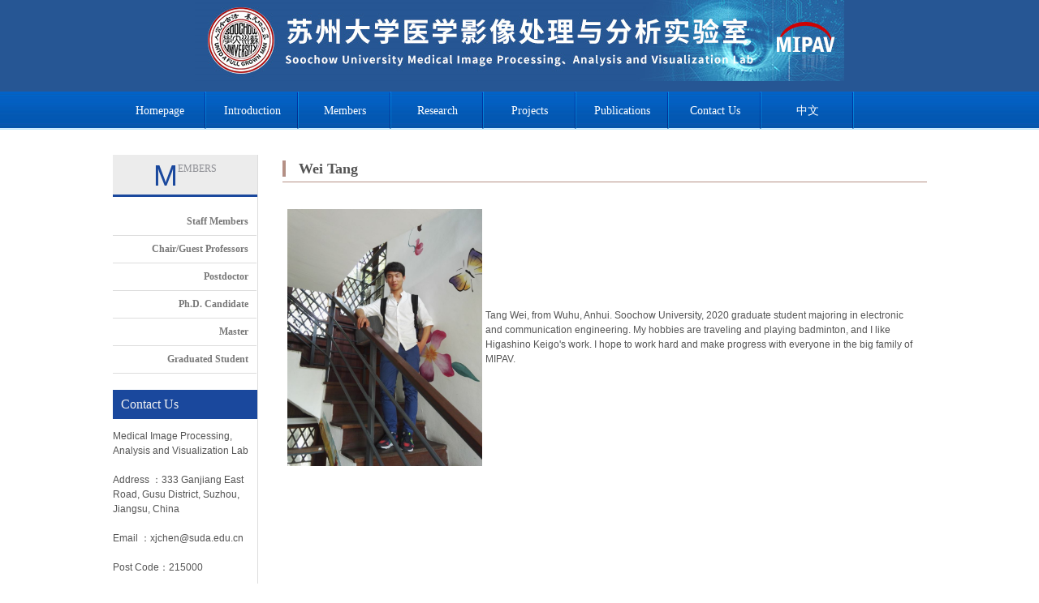

--- FILE ---
content_type: text/html
request_url: http://www.mipav.net/English/members/M_Tang%20Wei.html
body_size: 2036
content:
<!DOCTYPE HTML PUBLIC "-//W3C//DTD HTML 4.01 Transitional//EN" "http://www.w3c.org/TR/1999/REC-html401-19991224/loose.dtd">
<html xmlns="http://www.w3.org/1999/xhtml">
<head>
<meta content="IE=7.0000" http-equiv="X-UA-Compatible">
<!-- TemplateBeginEditable name="doctitle" -->
<title>MIPAV</title>
<!-- TemplateEndEditable -->
<script language="javascript" type="text/javascript" src="../../lib/jquery-1.4.2.min.js"></script>
<script type="text/javascript" src="../../lib/tab.js"></script>
<script type="text/javascript" src="../../lib/swfobject.js"></script>
<link rel="stylesheet" type="text/css" href="../../lib/base.css">
<meta http-equiv="Content-Type" content="text/html; charset=gb2312">
<!-- TemplateBeginEditable name="head" -->
<!-- TemplateEndEditable -->
</head>
<body>
<div class="head clearfix">
  <ul class="head_a1">
       <li class="logo"><img src="../../images/lg.png" width="800" height="100"></li>
    <li class="head_a3"></li>
  </ul>
  <ul class="head_b1">
    <li><a  title="首页" href="/English/homepage.html">Homepage</a> </li>
    <li><a  title="实验室简介" href="/English/introduction/introduction.html">Introduction</a> </li>
    <li><a  title="成员" href="/English/members/members1.html">Members</a> </li>
    <li><a  title="科研方向" href="/English/Research/research1.html">Research</a> </li>
    <li><a  title="科研项目" href="/English/projects/projects.html">Projects</a> </li>
    <li><a  title="科研成果" href="/English/achievement/ach_chen.html">Publications</a> </li>
    <li><a  title="联系我们" href="/English/contact/contact.html">Contact Us</a> </li>
    <li><a  title="English" href="/医学影像处理、分析与可视化研究实验室/成员/M_Tang Wei.html">中文</a> </li>
  </ul>
</div>
<span class="blank31"></span>
    <div class="area clearfix">
    <table class="tab_a1" cellspacing="0" cellpadding="0">
        <tbody>
            <tr>
                <td class="tab_a2">
                       <div>
                       <div class="tit"> <span class="fsp">M</span>
                         <h3>embers</h3>
  <h2>&nbsp;</h2>
 
</div>
                      
                       
                         <a class="xys" title="首页" href="/English/members/members1.html">
                         Staff Members</a>
                           <a class="xys" title="实验室简介" href="/English/members/members2.html">
                           Chair/Guest Professors</a>
                           <a class="xys" title="成员" href="/English/members/members3.html">
                           Postdoctor</a>
                           <a class="xys" title="科研方向" href="/English/members/members4.html">
                           Ph.D. Candidate</a>
                           <a class="xys" title="科研项目" href="/English/members/members5.html">
                           Master</a>
                           <a class="xys" title="科研成果" href="/English/members/members6.html">
                 Graduated Student</a></div>
                   <div class="clear"></div>
                   <div class="left_contact">
                  <h3>Contact Us</h3>
                  <div>
                    <p><span>Medical Image Processing, Analysis and Visualization Lab<br>
                    <br />
                  Address ：333 Ganjiang East Road, Gusu District, Suzhou, Jiangsu, China<br />
                  <br>
                  Email ：xjchen@suda.edu.cn<br />
                  <br>
                  Post Code：215000<br /></span>&nbsp;</p></div>
                   </div>
                    </td>
                <td class="tab_a3">
                    
                    <div class="sub_a1">
                      <span>


Wei Tang</span> </div>
                    <div style="margin-bottom: 34px; overflow: hidden; padding-top: 30px">
                      
                        
                      <table width="787" height="315" border="0">
                          <tr>
                            <td width="200" height="300"><img src="../../images/汤伟.jpg" width="240" height="317" alt=""></td>
                            <td><p align="left">Tang Wei, from Wuhu, Anhui. Soochow University, 2020 graduate student majoring in electronic and communication engineering. My hobbies are traveling and playing badminton, and I like Higashino Keigo's work. I hope to work hard and make progress with everyone in the big family of MIPAV.</p></td>
                          </tr>
                        </table>
                        <p><span><br />
                        &nbsp;<br />
                        </span></p>
                      <p>&nbsp;</p>
                       
                  </div>
                </td>
            </tr>
        </tbody>
    </table>
</div>
   
<div class="foot"> 
<p>Address ：333 Ganjiang East Road, Gusu District, Suzhou, Jiangsu, China &nbsp; Email：xjchen@suda.edu.cn&nbsp;<br>
Copyright &copy; 2015 Medical Image Processing, Analysis and Visualization Lab All Rights Reserved&nbsp; </p> </div>
</body>
</html>

--- FILE ---
content_type: text/css
request_url: http://www.mipav.net/lib/base.css
body_size: 10333
content:
@charset "gb2312";
BODY {
	TEXT-ALIGN: center;
	FONT-FAMILY: 宋体;
	COLOR: #545454;
	FONT-SIZE: 12px;
}
body, div, dl, dt, dd, ul, li, ol, h1, h2, h3, h4, h5, h6, form, input, select, textarea {
padding:0;
margin:0
}
TABLE {
	MARGIN: 0px auto
}
table, tr, td, th {
	TEXT-ALIGN: left;
	FONT-SIZE: 12px
}
ol, ul, li {
	LIST-STYLE-TYPE: none
}
IMG {
	VERTICAL-ALIGN: middle;
	border: none;
	margin: 0;
	padding: 0;
}
h1.h2, h3, h4, h5, h6 {
	FONT-SIZE: 12px;
	FONT-WEIGHT: normal
}
A {
	COLOR: #787878;
	TEXT-DECORATION: none
}
A:hover {
	COLOR: #0055b4;
	cursor:pointer
}
.clear {
	DISPLAY: block;
	HEIGHT: 0px;
	CLEAR: both;
	OVERFLOW: hidden
}
.clearfix:after {
	DISPLAY: block;
	HEIGHT: 0px;
	VISIBILITY: hidden;
	CLEAR: both;
	OVERFLOW: hidden;
	CONTENT: "."
}
.blank24 {
	DISPLAY: block;
	HEIGHT: 24px;
	CLEAR: both;
	OVERFLOW: hidden
}
.blank31 {
	DISPLAY: block;
	HEIGHT: 31px;
	CLEAR: both;
	OVERFLOW: hidden
}
.right {
	FLOAT: right
}
.head {
	WIDTH: 100%;
	BACKGROUND:url(../images/line1.jpg) repeat-x 50% bottom;
	HEIGHT: 160px;
	OVERFLOW: hidden
}
.head_a1 {
	MARGIN: 0px auto;
	background:url(../images/top.jpg) no-repeat center;
	HEIGHT:113px;
	OVERFLOW: hidden;
	background-size:cover
}
.head_a2 {
	FLOAT: left
}
.head_a2 H1 {
	DISPLAY: none
}
.head_a3 {

	COLOR: #787878
}
.head_a3 A {
	COLOR: #787878;
	TEXT-DECORATION: none
}
.head_a3 A:hover {
	COLOR: #044c4b;
	TEXT-DECORATION: none
}
.head_b1 {
	TEXT-ALIGN: left;
	MARGIN: 0px auto;
	WIDTH: 1003px;
	HEIGHT: 47px;
	padding-left:2px
}
.head_b1 LI {
	WIDTH: 114px;
	FLOAT:left;
	HEIGHT: 47px;
	text-align:center;
	line-height:47px;
	font-family:微软雅黑;
	font-size:14px;
	background:url(../images/line2.jpg) no-repeat right center;
}
.head_b1 LI A {
	WIDTH: 114px;
	DISPLAY: block;
	color:#ffffff
}
.head_b1 LI A:hover {
	background:url(../images/hover.jpg) no-repeat top;
	width:114px;
	height:46px;
}
.logo{padding-left:0px; padding-top:0px; padding-bottom:0px; vertical-align:middle}
.foot {
	TEXT-ALIGN: center;
	margin:0 auto;
	height:93px;
	background:url(../images/foot.jpg) no-repeat center;
	padding-bottom:10px;
	background-size:cover
	
}
.foot p{ padding-top:20px;color:#FFF;line-height:23px;}
.foot a{ color:#FFF}
.banner {
	background:url(../images/banner.jpg) no-repeat center;
	width:100%;
	height:500px;
	margin:0 auto;
	background-size:cover
}
.banner .img{ padding-top:5px;}
.flash {
	MARGIN: 0px auto 6px;
	WIDTH: 1004px;
	OVERFLOW: hidden
}
.area {
	TEXT-ALIGN: left;
	LINE-HEIGHT: 150%;
	MARGIN: 0px auto;
	WIDTH: 1003px;
	FONT-FAMILY: "宋体", "微软雅黑", Arial, Helvetica, sans-serif;
	FONT-SIZE: 12px;
	OVERFLOW: hidden
}
.tab_a1 {
	TEXT-ALIGN: left;
	BORDER-RIGHT-WIDTH: 0px;
	WIDTH: 1003px;
	BORDER-TOP-WIDTH: 0px;
	BORDER-BOTTOM-WIDTH: 0px;
	HEIGHT: auto;
	BORDER-LEFT-WIDTH: 0px
}
.tab_a2 {
	WIDTH: 177px;
	VERTICAL-ALIGN: top;
	OVERFLOW: hidden;
	BORDER-RIGHT: #dddddd 1px solid
}
.tab_a3 {
	PADDING-BOTTOM: 0px;
	PADDING-LEFT: 30px;
	WIDTH: 747px;
	PADDING-RIGHT: 0px;
	VERTICAL-ALIGN: top;
	OVERFLOW: hidden;
	PADDING-TOP: 6px
}
.index_a1 {
	WIDTH: 727px;
	FLOAT: left;
	OVERFLOW: hidden
}
.index_a2 {
	WIDTH: 234px;
	FLOAT: right;
	OVERFLOW: hidden
}
.about{position: relative; width: 365px; float: left; background:url(../images/yline.jpg) no-repeat right center; padding-right:10px;}
.about-title{ background:url(../images/icona.jpg) left no-repeat; width:335px; height:50px; color:#0055b4}
.about-title h3{ padding-left:20px; padding-top:15px; font-size:16px;font-family:"Microsoft yahei"; font-weight:bold}
.about-title span{ float:right;padding-top:15px;}

.news{position: relative; width: 365px; float: left;background:url(../images/yline.jpg) no-repeat right center; padding-right:10px;}
.contact{position: relative; width: 237px; float: left;padding-right:10px;}
.about-title1{ background:url(../images/icona.jpg) left no-repeat; width:235px; height:50px; color:#0055b4}
.about-title1 h3{ padding-left:20px; padding-top:15px; font-size:16px;font-family:"Microsoft yahei"; font-weight:bold}
.about-title1 span{ float:right;padding-top:15px;}
.lxwm{ background:url(../images/contact.jpg) no-repeat bottom right; padding-left:10px; line-height:23px; height:190px;}
.index_b1 {
	WIDTH: 336px;
	FLOAT: left;
	OVERFLOW: hidden;
	background:url(../images/index_news.jpg) no-repeat;
}
.index_b2 {
	WIDTH: 330px;
	FLOAT: right;
	OVERFLOW: hidden
}
.index_c1 {
	BORDER-BOTTOM: #cbcbcb 1px solid;
	POSITION: relative;
	MARGIN: 0px 0px 14px;
	HEIGHT: 41px;
}
.index_c1_o {
	BORDER-BOTTOM: #cbcbcb 1px solid;
	POSITION: relative;
	MARGIN: 0px 0px 14px;
	HEIGHT: 41px;
}
.index_c1_o3 {
	BORDER-BOTTOM: #cbcbcb 1px solid;
	POSITION: relative;
	MARGIN: 0px 0px 14px;
	HEIGHT: 41px;
}
.index_c1 {
}
.index_c1_o {
}
.index_c1_o3 {
}
.index_c1 A {
	POSITION: absolute;
	WIDTH: 51px;
	DISPLAY: block;
	TOP: 21px;
	CURSOR: pointer;
	margin-left:3px;
}
.index_c1_o A {
	POSITION: absolute;
	WIDTH: 51px;
	DISPLAY: block;
	TOP: 21px;
	CURSOR: pointer
}
.index_c1_o3 A {
	POSITION: absolute;
	WIDTH: 51px;
	DISPLAY: block;
	TOP: 21px;
	CURSOR: pointer
}.head.head
.index_c1 A.news_a {
	LEFT: 0px;
	font-family:微软雅黑
}
.index_c1_o A.news_a {
	LEFT: 0px;
	font-family:微软雅黑
}
.index_c1_o3 A.news_a {
	LEFT: 0px;
	font-family:微软雅黑
}
.index_c1 A.news_b {
	LEFT: 71px;
	font-family:微软雅黑
}
.index_c1_o A.news_b {
	LEFT: 71px;
	font-family:微软雅黑
}
.index_c1_o3 A.news_b {
	LEFT: 71px;
	font-family:微软雅黑
}
.index_c1 A.news_c {
	LEFT: 137px;
	font-family:微软雅黑
}
.index_c1_o A.news_c {
	LEFT: 137px;
	font-family:微软雅黑
}
.index_c1_o3 A.news_c {
	LEFT: 137px
}
.index_c2 {
	LINE-HEIGHT: 21px;
	OVERFLOW: hidden
}
.index_c2 IMG {
	MARGIN: 0px 0px 9px
}
.index_c2 H2 {
	PADDING-BOTTOM: 0px;
	PADDING-LEFT: 12px;
	PADDING-RIGHT: 0px;
	BACKGROUND: url(../images/j_dian.gif) no-repeat 3px 9px;
	COLOR: #787878;
	FONT-WEIGHT: bold;
	PADDING-TOP: 0px
}
.index_c2 P {
	PADDING-BOTTOM: 0px;
	TEXT-INDENT: 2em;
	MARGIN: 0px;
	PADDING-LEFT: 0px;
	PADDING-RIGHT: 0px;
	PADDING-TOP: 0px
}
.index_c3 {
	margin-left:10px;
	padding-top:15px;
}
.index_c3 LI {
	PADDING-BOTTOM: 0px;
	LINE-HEIGHT: 25px;
	PADDING-LEFT: 20px;
	WIDTH: 324px;
	PADDING-RIGHT: 0px;
	BACKGROUND:url(../images/nav_21.jpg) no-repeat 6px 9px;
	HEIGHT: 25px;
	COLOR: #ab9273;
	OVERFLOW: hidden;
	PADDING-TOP: 0px;
	border-bottom:1px dashed #cdcdcd;
}
.index_c3 LI SPAN {
	FLOAT: right
}
.index_c3 LI A {
	COLOR: #565656;
	TEXT-DECORATION: none
}
.index_c3 LI A:hover {
	COLOR: #044c4b;
	TEXT-DECORATION:  none
}
.index_d1 {
	BORDER-BOTTOM: #cbcbcb 1px solid;
	HEIGHT: 39px;
	OVERFLOW: hidden
}
.index_d2 {
	BORDER-BOTTOM: #d3d3d3 1px solid;
	POSITION: relative;
	BORDER-LEFT: #d3d3d3 1px solid;
	MARGIN: 14px 0px 0px;
	WIDTH: 288px;
	BACKGROUND: #f7f7f7;
	HEIGHT: 210px;
	OVERFLOW: hidden;
	BORDER-TOP: #d3d3d3 1px solid;
	BORDER-RIGHT: #d3d3d3 1px solid
}
.index_d2 UL {
	WIDTH: 350px;
	BACKGROUND: url(../images/index_d2bg.jpg) repeat-x;
	HEIGHT: 236px
}
.index_d2 UL LI.lia {
	WIDTH: 165px;
	BACKGROUND: url(../images/index_d2line.jpg) no-repeat right 50%;
	FLOAT: left;
	HEIGHT: 236px
}
.index_d2 UL LI.lib {
	WIDTH: 165px;
	FLOAT: left;
	HEIGHT: 236px
}
.li_diva {
	TEXT-ALIGN: center;
	LINE-HEIGHT: 24px;
	HEIGHT: 24px;
	PADDING-TOP: 6px
}
.li_divb {
	TEXT-ALIGN: center;
	PADDING-TOP: 10px
}
.li_divc {
	TEXT-ALIGN: center;
	PADDING-TOP: 7px
}
.index_d3 {
	POSITION: relative;
	LINE-HEIGHT: 17px
}
.index_d3 H2 {
	MARGIN: 0px 0px 4px;
	FONT-WEIGHT: bold
}
.index_d3 H2 A {
	PADDING-BOTTOM: 0px;
	PADDING-LEFT: 8px;
	PADDING-RIGHT: 0px;
	BACKGROUND: url(../images/l_dian.gif) no-repeat 0px 5px;
	COLOR: #024d53;
	TEXT-DECORATION: none;
	PADDING-TOP: 0px
}
.index_d3 H2 A:hover {
	COLOR: #024d53;
	TEXT-DECORATION: underline
}
.index_d3 P {
	PADDING-BOTTOM: 0px;
	LINE-HEIGHT: 16px;
	MARGIN: 0px;
	PADDING-LEFT: 0px;
	PADDING-RIGHT: 0px;
	OVERFLOW: hidden;
	PADDING-TOP: 0px
}
A.index_d4 {
	POSITION: absolute;
	PADDING-BOTTOM: 0px;
	LINE-HEIGHT: 16px;
	PADDING-LEFT: 10px;
	PADDING-RIGHT: 10px;
	DISPLAY: block;
	BACKGROUND: #838383;
	FLOAT: right;
	HEIGHT: 16px;
	COLOR: #fff;
	TOP: 94px;
	RIGHT: 7px;
	PADDING-TOP: 0px
}
A.index_d4:hover {
	TEXT-DECORATION: none
}
.index_e1 {
	MARGIN: 0px 20px 0px 0px;
	WIDTH: 90px;
	FLOAT: left;
	HEIGHT: 110px;
	OVERFLOW: hidden
}
.index_e2 {
	MARGIN: 0px 20px 0px 0px;
	WIDTH: 200px;
	FLOAT: left;
	HEIGHT: 110px;
	OVERFLOW: hidden
}
.index_f1 {
	BORDER-BOTTOM: #00a9ff 1px solid;
	MARGIN: 0px 0px 0px 10px;
	HEIGHT: 41px;
	OVERFLOW: hidden;
	width:340px;
}
.index_f11 {
	BORDER-BOTTOM: #00a9ff 1px solid;
	MARGIN: 0px 0px 0px 5px;
	HEIGHT: 41px;
	OVERFLOW: hidden;
	width:235px;
}
.index_f2 {
	WIDTH: 340px;
	line-height:24px;
	padding-top:5px
}
.index_f3 {
	MARGIN: 0px 0px 0px 19px;
	HEIGHT: 48px;
	OVERFLOW: hidden
}
.index_f4 {
	FLOAT: left;
	HEIGHT: 48px
}
.index_f5 {
	PADDING-BOTTOM: 1px;
	MARGIN: 1px 0px 4px;
	PADDING-LEFT: 1px;
	WIDTH: 157px;
	PADDING-RIGHT: 1px;
	HEIGHT: 21px;
	COLOR: #585858;
	FONT-SIZE: 12px;
	PADDING-TOP: 1px
}
.index_f6 {
	PADDING-BOTTOM: 1px;
	MARGIN: 0px;
	PADDING-LEFT: 1px;
	WIDTH: 157px;
	PADDING-RIGHT: 1px;
	HEIGHT: 21px;
	COLOR: #585858;
	FONT-SIZE: 12px;
	PADDING-TOP: 1px
}
.index_f7 {
	WIDTH: 51px;
	FLOAT: right;
	HEIGHT: 48px;
	OVERFLOW: hidden
}
.index_f7 INPUT {
	BORDER-RIGHT-WIDTH: 0px;
	WIDTH: 51px;
	BACKGROUND: url(../images/search.jpg) no-repeat;
	BORDER-TOP-WIDTH: 0px;
	BORDER-BOTTOM-WIDTH: 0px;
	HEIGHT: 47px;
	BORDER-LEFT-WIDTH: 0px;
	CURSOR: pointer
}
.sub_a1 {
	BORDER-BOTTOM: #b49084 1px solid;
	HEIGHT: 27px;
	OVERFLOW: hidden
}
.sub_b1 {
	BORDER-BOTTOM: #dddddd 1px solid
}
.sub_b2 {
	TEXT-ALIGN: right;
	PADDING-BOTTOM: 5px;
	PADDING-LEFT: 0px;
	PADDING-RIGHT: 13px;
	COLOR: #275070;
	CURSOR: pointer;
	PADDING-TOP: 0px
}
.sub_b2 A {
	COLOR: #275070
}
.sub_b3 {
	TEXT-ALIGN: right;
	PADDING-BOTTOM: 8px;
	LINE-HEIGHT: 17px;
	PADDING-LEFT: 0px;
	PADDING-RIGHT: 13px;
	PADDING-TOP: 0px
}
.sub_b4 {
	MARGIN: 24px 0px;
	WIDTH: 745px;
	HEIGHT: 761px;
	OVERFLOW: hidden
}
.sub_c1 {
	PADDING-BOTTOM: 34px;
	OVERFLOW: hidden;
	PADDING-TOP: 30px
}
.sub_c2 {
	MARGIN-BOTTOM: 13px;
	BACKGROUND: #f1eff0;
	OVERFLOW: hidden
}
.sub_c3 {
	PADDING-BOTTOM: 15px;
	LINE-HEIGHT: 20px;
	TEXT-INDENT: 2em;
	PADDING-LEFT: 11px;
	PADDING-RIGHT: 11px;
	PADDING-TOP: 20px
}
.chanpin_a1 {
	TEXT-ALIGN: center
}
.chanpin_a2 {
	BORDER-BOTTOM: #e2e2e2 1px solid;
	PADDING-LEFT: 2px;
	DISPLAY: block;
	HEIGHT: 26px;
	PADDING-TOP: 20px
}
.chanpin_a2 LI {
	PADDING-RIGHT: 3px;
	FLOAT: left
}
.chanpin_a3 {
	LINE-HEIGHT: 20px;
	OVERFLOW: hidden;
}
.chanpin_a3ul {
	TEXT-ALIGN: center;
	DISPLAY: block;
	OVERFLOW: hidden
}
.chanpin_a3ul LI {
	ZOOM: 1;
	FLOAT: left
}
.chanpin_a3ul LI IMG {
	PADDING-BOTTOM: 10px
}
.chanpin_a3ul IMG {
	PADDING-BOTTOM: 10px
}
.chanpin_a3 H1 {
	PADDING-BOTTOM: 4px
}
.chanpin_a4 {
	DISPLAY: block;
	CLEAR: both;
	OVERFLOW: hidden
}
.chanpin_a4 H3 {
	BORDER-BOTTOM: #e2e2e2 1px solid;
	PADDING-BOTTOM: 3px;
	MARGIN-TOP: 23px;
	DISPLAY: block;
	COLOR: #255366;
	FONT-SIZE: 13px;
	FONT-WEIGHT: bold
}
.chanpin_a4 P {
	TEXT-INDENT: 2em
}
.chanpin_a4 STRONG {
	DISPLAY: block
}
.chanpin_spana1 {
	DISPLAY: block;
	HEIGHT: 25px
}
.chanpin_bs {
	COLOR: #255366
}
.chanpin_ar UL {
	WIDTH: 368px;
	FLOAT: right
}
.chanpin_ar LI {
	TEXT-ALIGN: center;
	FLOAT: left
}
.cpml_table {
	BORDER-BOTTOM: #ccc 0px solid;
	TEXT-ALIGN: center;
	BORDER-LEFT: #ccc 1px solid;
	WIDTH: 745px;
	BORDER-TOP: #ccc 1px solid;
	BORDER-RIGHT: #ccc 0px solid
}
.cpml_table TR TH {
	BORDER-BOTTOM: #ccc 1px solid;
	TEXT-ALIGN: center;
	LINE-HEIGHT: 33px;
	BACKGROUND: #f1eff0;
	HEIGHT: 33px;
	FONT-SIZE: 14px;
	BORDER-RIGHT: #ccc 1px solid
}
.cpml_table TR TD {
	BORDER-BOTTOM: #ccc 1px solid;
	TEXT-ALIGN: center;
	LINE-HEIGHT: 33px;
	HEIGHT: 33px;
	BORDER-RIGHT: #ccc 1px solid
}
.about_a4 {
	MARGIN: 0px 0px 100px;
	WIDTH: 731px;
	OVERFLOW: hidden
}
.culture_a1 {
	WIDTH: 125px;
	BACKGROUND: url(../images/culture_text2.gif) no-repeat 0px 0px;
	HEIGHT: 13px;
	CLEAR: both;
	FONT-SIZE: 0px;
	OVERFLOW: hidden
}
.culture_a2 {
	WIDTH: 125px;
	BACKGROUND: url(../images/culture_text2.gif) no-repeat 0px 0px;
	HEIGHT: 13px;
	CLEAR: both;
	FONT-SIZE: 0px;
	OVERFLOW: hidden
}
.culture_a3 {
	WIDTH: 125px;
	BACKGROUND: url(../images/culture_text2.gif) no-repeat 0px 0px;
	HEIGHT: 13px;
	CLEAR: both;
	FONT-SIZE: 0px;
	OVERFLOW: hidden
}
.culture_a15 {
	WIDTH: 125px;
	BACKGROUND: url(../images/culture_text2.gif) no-repeat 0px 0px;
	HEIGHT: 13px;
	CLEAR: both;
	FONT-SIZE: 0px;
	OVERFLOW: hidden
}
.culture_a1 {
	BACKGROUND-POSITION: 0px 0px
}
.culture_a2 {
	BACKGROUND-POSITION: 0px -13px
}
.culture_a3 {
	BACKGROUND-POSITION: 0px -26px
}
.culture_a15 {
	MARGIN-TOP: 10px;
	BACKGROUND-POSITION: 0px -40px
}
.culture_a4 {
	PADDING-BOTTOM: 10px;
	PADDING-LEFT: 0px;
	WIDTH: 100%;
	PADDING-RIGHT: 0px;
	MARGIN-BOTTOM: 15px;
	BACKGROUND: url(../images/xx.jpg) repeat-x center bottom;
	OVERFLOW: hidden;
	PADDING-TOP: 15px
}
.culture_a5 {
	PADDING-BOTTOM: 0px;
	PADDING-LEFT: 20px;
	WIDTH: 132px;
	PADDING-RIGHT: 0px;
	FLOAT: left;
	HEIGHT: 177px;
	OVERFLOW: hidden;
	PADDING-TOP: 0px
}
.culture_a6 {
	LINE-HEIGHT: 17px;
	WIDTH: 560px;
	FLOAT: right;
	OVERFLOW: hidden
}
.culture_a6 B {
	COLOR: #044c4b
}
.culture_a6 SPAN {
	COLOR: #044c4b
}
.culture_a6 A {
	COLOR: #044c4b;
	TEXT-DECORATION: none
}
.culture_a7 {
	PADDING-BOTTOM: 0px;
	PADDING-LEFT: 20px;
	WIDTH: 207px;
	PADDING-RIGHT: 0px;
	FLOAT: left;
	OVERFLOW: hidden;
	PADDING-TOP: 0px
}
.culture_a7 P {
	PADDING-BOTTOM: 0px;
	MARGIN: 0px;
	PADDING-LEFT: 0px;
	PADDING-RIGHT: 0px;
	PADDING-TOP: 0px
}
.culture_a8 {
	LINE-HEIGHT: 18px;
	MARGIN: 10px 0px;
	PADDING-LEFT: 10px;
	BACKGROUND: url(../images/jt_h.jpg) no-repeat left top;
	OVERFLOW: hidden
}
.culture_a8 P {
	TEXT-JUSTIFY: inter-ideograph;
	TEXT-ALIGN: justify;
	PADDING-BOTTOM: 5px;
	MARGIN: 0px;
	PADDING-LEFT: 0px;
	PADDING-RIGHT: 0px;
	COLOR: #044c4b;
	PADDING-TOP: 5px
}
.culture_a8 P A {
	COLOR: #044c4b;
	TEXT-DECORATION: none
}
.culture_a9 {
	PADDING-BOTTOM: 0px;
	PADDING-LEFT: 20px;
	PADDING-RIGHT: 20px;
	OVERFLOW: hidden;
	PADDING-TOP: 15px
}
.culture_a13 {
	WIDTH: 305px;
	FLOAT: left;
	OVERFLOW: hidden
}
.culture_a14 {
	WIDTH: 305px;
	FLOAT: right;
	OVERFLOW: hidden
}
.culture_a10 {
	MARGIN: 80px 0px 0px;
	WIDTH: 11px;
	FLOAT: left;
	OVERFLOW: hidden
}
.culture_a10 IMG {
	WIDTH: 11px;
	HEIGHT: 28px;
	CURSOR: pointer
}
.culture_a11 {
	WIDTH: 280px;
	FLOAT: left;
	HEIGHT: 180px;
	OVERFLOW: hidden
}
.culture_a11 LI {
	TEXT-ALIGN: center;
	PADDING-BOTTOM: 6px;
	LINE-HEIGHT: 28px;
	MARGIN: 0px auto;
	PADDING-LEFT: 0px;
	WIDTH: 240px;
	PADDING-RIGHT: 0px;
	OVERFLOW: hidden;
	PADDING-TOP: 0px
}
.index_c5 {
	WIDTH: 4000px;
	OVERFLOW: auto
}
#List1 {
	FLOAT: left
}
#List2 {
	FLOAT: left
}
#List1 DIV {
	FLOAT: left
}
#List2 DIV {
	FLOAT: left
}
.about_a2 {
	WIDTH: 700px;
	FLOAT: left;
	HEIGHT: auto;
	CLEAR: both
}
.index_b3 {
	BORDER-BOTTOM: #cbcbcb 1px solid;
	HEIGHT: 29px;
	COLOR: #a4a4a4;
	OVERFLOW: hidden
}
.about_f3 {
	WIDTH: 100%;
	OVERFLOW: hidden
}
.about_f3 LI {
	PADDING-RIGHT: 15px;
	FLOAT: left
}
.about_a5 {
	MARGIN: 20px 0px 100px;
	WIDTH: 100%;
	OVERFLOW: hidden
}
.about_l1 {
	BORDER-BOTTOM: #af9064 1px solid;
	MARGIN: 0px 0px 20px;
	CLEAR: both;
	OVERFLOW: hidden
}
.about_l2 {
	LINE-HEIGHT: 23px;
	WIDTH: 460px;
	FLOAT: left;
	OVERFLOW: hidden
}
.about_l2 DIV {
	PADDING-BOTTOM: 10px
}
.about_l2 SPAN {
	COLOR: #01732e;
	MARGIN-RIGHT: 5px
}
.about_l4 {
	PADDING-BOTTOM: 20px;
	PADDING-LEFT: 0px;
	PADDING-RIGHT: 0px;
	PADDING-TOP: 0px
}
.about_l5 {
	LINE-HEIGHT: 23px;
	FLOAT: left;
	OVERFLOW: hidden
}
.tab_a2 A#speech {
	WIDTH: 177px;
	DISPLAY: block;
	BACKGROUND: url(../images/left_index.jpg);
	HEIGHT: 31px
}
.tab_a2 A#speech:hover {
	BACKGROUND: url(../images/left_index_o.jpg) no-repeat
}
.tab_a2 A#gaikuang {
	WIDTH: 177px;
	DISPLAY: block;
	BACKGROUND: url(../images/left_gaikuang.jpg);
	HEIGHT: 31px
}
.tab_a2 A#gaikuang:hover {
	BACKGROUND: url(../images/left_gaikuang_o.jpg) no-repeat
}
.tab_a2 A#manager {
	WIDTH: 177px;
	DISPLAY: block;
	BACKGROUND: url(../images/left_jieceng.jpg);
	HEIGHT: 31px
}
.tab_a2 A#manager:hover {
	BACKGROUND: url(../images/left_jieceng_o.jpg) no-repeat
}
.tab_a2 A#jiagou {
	WIDTH: 177px;
	DISPLAY: block;
	BACKGROUND: url(../images/left_jiegou.jpg);
	HEIGHT: 31px
}
.tab_a2 A#jiagou:hover {
	BACKGROUND: url(../images/left_jiegou_o.jpg) no-repeat
}
.tab_a2 A#culture {
	WIDTH: 177px;
	DISPLAY: block;
	BACKGROUND: url(../images/left_wenhua.jpg);
	HEIGHT: 31px
}
.tab_a2 A#culture:hover {
	BACKGROUND: url(../images/left_wenhua_o1.jpg) no-repeat
}
.tab_a2 A#zhengfu {
	WIDTH: 177px;
	DISPLAY: block;
	BACKGROUND: url(../images/left_zhengfu.jpg);
	HEIGHT: 31px
}
.tab_a2 A#zhengfu:hover {
	BACKGROUND: url(../images/left_zhengfu_o1.jpg) no-repeat
}
.tab_a2 A#shangye {
	WIDTH: 177px;
	DISPLAY: block;
	BACKGROUND: url(../images/left_index.jpg);
	HEIGHT: 31px
}
.tab_a2 A#shangye:hover {
	BACKGROUND: url(../images/left_index_o.jpg) no-repeat
}
.tab_a2 A#ziben {
	WIDTH: 177px;
	DISPLAY: block;
	BACKGROUND: url(../images/left_ziben.jpg);
	HEIGHT: 31px
}
.tab_a2 A#ziben:hover {
	BACKGROUND: url(../images/left_ziben_o.jpg) no-repeat
}
.tab_a2 A#bs {
	WIDTH: 177px;
	DISPLAY: block;
	BACKGROUND: url(../images/left_bs.jpg);
	HEIGHT: 31px
}
.tab_a2 A#bs:hover {
	BACKGROUND: url(../images/left_bs_o.jpg) no-repeat
}
.tab_a2 A#gy {
	WIDTH: 177px;
	DISPLAY: block;
	BACKGROUND: url(../images/left_gy.jpg);
	HEIGHT: 33px
}
.tab_a2 A#gy:hover {
	BACKGROUND: url(../images/left_gy_o.jpg) no-repeat
}
.tab_a2 A#gc {
	WIDTH: 177px;
	DISPLAY: block;
	BACKGROUND: url(../images/left_gc.jpg);
	HEIGHT: 33px
}
.tab_a2 A#gc:hover {
	BACKGROUND: url(../images/left_gc_o.jpg) no-repeat
}
.tab_a2 A#zht {
	WIDTH: 177px;
	DISPLAY: block;
	BACKGROUND: url(../images/left_zht.jpg);
	HEIGHT: 33px
}
.tab_a2 A#zht:hover {
	BACKGROUND: url(../images/left_zht_o.jpg) no-repeat
}
.tab_a2 A#sq {
	WIDTH: 177px;
	DISPLAY: block;
	BACKGROUND: url(../images/left_sq.jpg);
	HEIGHT: 33px
}
.tab_a2 A#sq:hover {
	BACKGROUND: url(../images/left_sq_o.jpg) no-repeat
}
.tab_a2 A#wy {
	WIDTH: 177px;
	DISPLAY: block;
	BACKGROUND: url(../images/left_wy.jpg);
	HEIGHT: 33px
}
.tab_a2 A#wy:hover {
	BACKGROUND: url(../images/left_wy_o.jpg) no-repeat
}
.tab_a2 A#sy {
	WIDTH: 177px;
	DISPLAY: block;
	BACKGROUND: url(../images/left_sy.jpg);
	HEIGHT: 33px
}
.tab_a2 A#sy:hover {
	BACKGROUND: url(../images/left_sy_o.jpg) no-repeat
}
.tab_a2 A.xys {
	WIDTH: 167px;
	text-align:right;
	border-bottom:1px solid #dddddd;
	HEIGHT: 33px;
	float:left;
	line-height:33px;
	font-family:微软雅黑;
	padding-right:10px;
	font-weight:bold;
}
.tab_a2 A#xys:hover {
	BACKGROUND: url(../images/left_xys_o.jpg) no-repeat
}
.sub_a1 span {
	BACKGROUND: url(../images/p_title.jpg) 0px 0px no-repeat;
	width:4px;
	height:22px;
	line-height:22px;
	font-size:18px;
	font-weight:bold;
	font-family:微软雅黑;
	padding-left:20px
}
.tab_a2 A#jd {
	WIDTH: 177px;
	DISPLAY: block;
	BACKGROUND: url(../images/left_jd.jpg);
	HEIGHT: 33px
}
.tab_a2 A#jd:hover {
	BACKGROUND: url(../images/left_jd_o.jpg) no-repeat
}
.tab_a2 A#gs {
	WIDTH: 177px;
	DISPLAY: block;
	BACKGROUND: url(../images/left_index.jpg);
	HEIGHT: 31px
}
.tab_a2 A#gs:hover {
	BACKGROUND: url(../images/left_index_o.jpg) no-repeat
}
.tab_a2 A#xm {
	WIDTH: 177px;
	DISPLAY: block;
	BACKGROUND: url(../images/left_qiye.jpg);
	HEIGHT: 31px
}
.tab_a2 A#xm:hover {
	BACKGROUND: url(../images/left_qiye_o.jpg) no-repeat
}
.tab_a2 A#meiti {
	WIDTH: 177px;
	DISPLAY: block;
	BACKGROUND: url(../images/left_meiti.jpg);
	HEIGHT: 31px
}
.tab_a2 A#meiti:hover {
	BACKGROUND: url(../images/left_meiti_o.jpg) no-repeat
}
.tab_a2 A#video {
	WIDTH: 177px;
	DISPLAY: block;
	BACKGROUND: url(../images/left_video.jpg);
	HEIGHT: 33px
}
.tab_a2 A#video:hover {
	BACKGROUND: url(../images/left_video_o.jpg) no-repeat
}
.tab_a2 A#youshi {
	WIDTH: 177px;
	DISPLAY: block;
	BACKGROUND: url(../images/left_index.jpg);
	HEIGHT: 31px
}
.tab_a2 A#youshi:hover {
	BACKGROUND: url(../images/left_index_o.jpg) no-repeat
}
.tab_a2 A#linian {
	WIDTH: 177px;
	DISPLAY: block;
	BACKGROUND: url(../images/left_linian.jpg);
	HEIGHT: 31px
}
.tab_a2 A#linian:hover {
	BACKGROUND: url(../images/left_linian_o.jpg) no-repeat
}
#sou_wrap {
	BORDER-BOTTOM: #dddddd 1px solid;
	BORDER-LEFT: #dddddd 1px;
	WIDTH: 175px;
	CLEAR: both;
	BORDER-TOP: #dddddd 1px solid;
	BORDER-RIGHT: #dddddd 1px
}
#sou_wrap .province {
	PADDING-BOTTOM: 5px;
	PADDING-LEFT: 5px;
	WIDTH: 169px;
	PADDING-RIGHT: 5px;
	BORDER-TOP: #ddd 1px dashed;
	PADDING-TOP: 5px
}
#sou_wrap .province SPAN.sou_pro {
	LINE-HEIGHT: 20px;
	COLOR: #1f586b
}
.tab_a2 UL {
	OVERFLOW: hidden
}
.tab_a2 #city1 {
	POSITION: absolute;
	TEXT-ALIGN: center;
	LINE-HEIGHT: 31px;
	BACKGROUND-COLOR: #1f586b;
	WIDTH: 78px;
	FLOAT: left;
	HEIGHT: 31px;
	COLOR: #fff;
	FONT-SIZE: 14px;
	OVERFLOW: hidden
}
.tab_a2 #area A.qitafengongsi {
	LINE-HEIGHT: 31px;
	PADDING-LEFT: 13px;
	WIDTH: 87px;
	DISPLAY: inline-block;
	BACKGROUND: url(../images/downlist.jpg) no-repeat right top;
	FLOAT: right;
	HEIGHT: 31px;
	COLOR: #787878;
	FONT-SIZE: 14px;
	TEXT-DECORATION: none
}
#BranchListDiv {
	Z-INDEX: 100;
	POSITION: absolute;
	TOP: 31px
}
.tab_a2 A#process {
	WIDTH: 177px;
	DISPLAY: block;
	BACKGROUND: url(../images/img_03.jpg);
	HEIGHT: 31px
}
.tab_a2 A#process:hover {
	BACKGROUND: url(../images/img_03_1.jpg) no-repeat
}
.tab_a2 A#community {
	WIDTH: 177px;
	DISPLAY: block;
	BACKGROUND: url(../images/img_04.jpg);
	HEIGHT: 33px
}
.tab_a2 A#community:hover {
	BACKGROUND: url(../images/img_04_1.jpg) no-repeat
}
.tab_a2 A#campus {
	WIDTH: 177px;
	DISPLAY: block;
	BACKGROUND: url(../images/img_05.jpg);
	HEIGHT: 33px
}
.tab_a2 A#campus:hover {
	BACKGROUND: url(../images/img_05_1.jpg) no-repeat
}
.recommend {
	border-right-width: 0px;
	background-color: transparent;
	width: 288px;
	border-top-width: 0px;
	border-bottom-width: 0px;
	border-left-width: 0px
}
.clear {
	clear:both
}
.header-search {
	FLOAT: right;
	FONT-SIZE: 12px;
	color:#000000;
	font-weight:normal;
	height:20px;
	line-height:20px;
	width:371px;
	padding-right:150px; 
	padding-top:35px;
}
.header-search-form {
	padding-bottom: 0px;
	background-color: #fff;
	margin: 0px;
	padding-left: 0px;
	width: 280px;
	padding-right: 0px;
	background-position: -27px -106px;
	height: 20px;
	overflow: hidden;
	padding-top: 0px
}
.header-search-form {
	background-image: url(../images/v2.png);
	padding-bottom: 0px;
	margin: 0px;
	padding-left: 0px;
	padding-right: 0px;
	background-repeat: no-repeat;
	padding-top: 0px
}
.header-search-input {
	border:none;
	background-color: #ffffff;
	width:132px;
	height:22px;
	line-height:22px;
	color:#999999;
	border:1px solid #dbd4ca
}
.header-search-input:focus {
	outline-style: none
}
.header-search-but {
	border-right-width: 0px;
	background-color: #ddd;
	width: 50px;
	border-top-width: 0px;
	border-bottom-width: 0px;
	height: 24px;
	line-height:24px;
	color: #888;
	border-left-width: 0px;
	cursor: pointer;
	font-weight: bold
}
.header-search-but {
	background-color:#dbd4ca;
	color:#ffffff
}
#MD {
	border:1px solid #d5d5d5;
	padding:1px;
	width:95%;
	margin:auto;
	font-size:12px;
	text-align:left;
	float:left;
	margin-bottom:20px;
	margin-top:10px;
	margin-left:10px;
	_margin-left:5px
}
#MD ul {
	background:url(../images/MD_ico.gif) 6px 12px no-repeat;
	background-color:#f7f7f7;
	line-height:20px;
	padding-left:26px;
	display:block
}
#Description {
	color: #6a6a6a;
	margin:15px 0px;
	line-height:22px;
	clear:both;
	width:100%
}
#Description a {
	color:#555555
}
#Description ul {
	border: 1px solid #e1e1e1;
	padding: 1px;
}
#Description ul li {
	background-color: #f9f9f9;
	padding: 10px;
}
#wytw {
	background: url(../images/help.gif) 5px 5px no-repeat;
	padding-left: 40px;
	background-color: #f9f9f9;
	border-top: 1px dotted #e4e4e4;
}
.Description ul li a, #tjbq a, .xgtags a {
	margin-right: 6px;
	text-decoration:none;
	color:#666666
}
.tag_boder {
	margin-bottom: 15px;
	color:#999999;
}
.askdetail {
	line-height: 22px;
	margin-right:5px;
	overflow: hidden
}
.xj_t {
	border-bottom:1px solid #cccccc;
	height:30px;
	line-height:30px;
	color:#255265;
	font-weight:bold;
	font-size:14px
}
.xjr_infor {
	padding:0px;
	margin-bottom:10px;
	line-height:22px;
	margin-top:10px
}
.xjr_infor table {
	font-family:Arial, 宋体;
}
.xjr_infor table th {
	font-weight:normal;
	text-align:right;
	color:#666;
	height:32px;
	line-height:32px;
	border-bottom:1px dotted #e4e4e4;
	padding-right:6px;
}
.xjr_infor table td {
	border-bottom:1px dotted #e4e4e4;
}
#tjbq {
	color:#6a6a6a;
	padding-top:10px;
	border-top:1px dotted #e4e4e4;
	line-height:22px;
	margin-left:0px
}
.pro_jj {
	border-top:1px dotted #8a8a8a;
	margin-top:30px;
}
.jj_t {
	font-weight:bold;
	line-height:36px;
	color:#255265;
	font-size:12px;
	margin-top:10px;
	font-size:12px
}
.blue_icon {
	width:3px;
	height:15px;
	background-color:#008cd6;
	display:inline-block;
	margin-top:5px;
	margin-right:15px;
}
.pro_pic1 {
	background:url(../images/pro_bg.gif) 0 0 no-repeat;
	width:230px;
	height:170px;
	margin-left:15px;
	padding:6px 0 0 6px;
	float:left;
}
.cs {
	float:left;
	margin-top:8px;
}
.pro_name {
	font-size:14px;
	display:block;
}
.csc {
	display:block;
	line-height:28px;
}
.blue {
	color:#004aac;
}
.xx, .xxc, .xgtags {
	border-bottom:1px dotted #e4e4e4;
	clear:both;
	margin:0 20px;
	padding:10px 0;
}
.xxc, .xgtags {
	border:0;
}
.xxc a {
	color:#f00;
}
#biaoqian {
	color:#999999
}
#biaoqian a {
	color:#666666
}
.Suc_infor {
	height:120px;
	padding-top:20px;
	line-height:24px
}
.Suc_infor ul {
	margin:auto;
	width:400px;
	line-height:24px
}
.Suc_txt {
	background:Url(../images/success.gif) 0 0 no-repeat;
	height:35px;
	padding-left:60px
}
.blue {
	color:#004aac;
	font-weight:bold;
	font-size:14px;
}
.blue2 {
	color:#004aac;
}
.red {
	color:#f00;
}
.tel {
	background:url(../images/37.gif) 0 0 no-repeat;
	padding-left:20px;
	padding-right:10px;
}
.QA_list {
	clear:both;
	margin-top:10px
}
.QA_t {
	height:30px;
	line-height:30px;
	color:#255265;
	font-weight:bold;
	font-size:14px;
}
.list_c {
	border-top:1px solid #e1e1e1;
	padding:15px 0px 0px 0px;
	color:#666666;
	line-height:20px;
}
.list_c li {
	border-bottom:1px dotted #ccc;
	padding-top:5px;
	padding-bottom:5px;
}
.inquiry {
	text-align:left;
	width:100%;
	margin:auto
}
.title_t {
	border-bottom:2px solid #e1e1e1;
	font-weight:bold;
	color:#dbd4ca;
	font-size:12px;
	background:url(../images/cion_11.gif) no-repeat left center;
	padding-left:20px;
	padding-bottom:5px
}
.ad_t span {
	clear:both
}
.ad_t {
	margin-top:10px;
}
#descrip {
	color:#333333;
}
#descrip a {
	color:#333333;
	text-decoration:none
}
#txtblue a {
	text-decoration:none;
	color:#666666
}
#show_pic_about {
	margin-bottom:5px;
}
#show_pic_about h3 {
	font-size:14px;
	font-weight:bold;
}
#show_pic_about img {
	float:left;
	margin-right:10px;
	margin-left:5px;
	border:1px solid #e1e1e1
}
#show_pic_about ul {
	width:410px;
	display:inline-block;
	margin-left:20px
}
#show_pic_about ul li {
	width:90%;
	line-height:24px
}
#show_pic_about li b {
	color:#255265;
	margin-left:5px;
	font-size:12px;
}
#xxsm_h3 {
	background:none;
	text-indent:0px;
	color:#333333;
	font-size:12px;
	border-bottom:1px dotted #e1e1e1;
	padding-bottom:5px;
	text-align:left;
	border-bottom:1px solid #e1e1e1;
	font-weight:normal;
	margin-top:10px;
	float:left;
	text-indent:0px;
	width:100%
}
#xxsm {
	width:100%;
	margin:10px 0px;
	line-height:22px;
	float:left
}
#xxsm h3 {
	border-bottom:1px dotted #999999;
	font-weight:bold;
	font-size:14px;
	color:#255265;
	margin-bottom:10px;
	padding-bottom:5px;
	float:left;
	width:100%;
}
#xxsm p {
	margin-top:10px;
}
#xunjia {
	width:112px;
	height:32px;
	border:0;
	cursor:pointer;
	background:url(../images/xunjia.gif) 0 0 no-repeat;
	margin-left:3px;
	margin-top:5px;
	float:left
}
#detail_li {
	border-top:1px dotted #e1e1e1;
	clear:both;
	text-align:left;
	padding-top:5px;
	margin:10px 0px;
}
#detail_li li {
	color: #999999;
	width:100%;
	height:24px;
	line-height:24px
}
#detail_li li a {
	display:inline-block;
	float:none;
	padding-left:0px;
	color:#333333;
	background:none
}
#detail_li ul {
	margin-left:0px;
	padding-left:0px
}
.detail {
	line-height:22px;
}
.detail a {
	color:#ff0000
}
.prorelated {
	margin:10px 0px 10px 10px;
}
#about_p {
	width:145px;
	height:135px;
	margin-left:11px;
	_margin-left:10px;
	margin-right:11px;
	_margin-right:10px;
	float:left;
}
#about_p img {
	width:140px;
	height:110px;
	border:1px solid #e1e1e1;
	padding:3px;
}
#about_p .ih3 {
	text-align:center;
	line-height:22px;
}
#about_p .ih3 a {
	text-decoration:none;
	background:none;
	padding-left:0px
}
#about_p a {
	text-decoration:none;
	background:none;
	padding-left:0px
}
.itable {
	margin-bottom:15px
}
#content_title {
	border-bottom:1px solid #e1e1e1;
	padding-bottom:5px;
}
#content_title h1 {
	font-size:14px;
}
#content_title h1 span {
	color:#255265;
	font-weight:bold
}
.itd {
	border-bottom:1px dotted #e1e1e1;
	line-height:28px;
	height:28px;
	text-align:left;
}
#l_tit {
	margin:10px auto;
	text-align:left;
}
#l_tit h3 {
	font-size:14px;
	font-weight:bold;
	border-bottom:1px solid #e1e1e1;
	padding-bottom:3px;
	color:#255265;
	line-height:24px;
	float:left;
	background:none;
	width:100%;
	text-indent:0px
}
#h_title {
	font-weight:bold;
	font-size:14px;
	border-bottom:1px solid #e1e1e1;
	border-bottom:1px solid #e1e1e1;
	padding-bottom:5px;
	text-align:left;
}
#right_tit {
	margin:auto;
	text-align:left;
}
#right_tit h3 {
	font-size:14px;
	font-weight:bold;
	border-bottom:1px solid #e1e1e1;
	padding-bottom:5px;
	color:#255265;
	line-height:24px;
	float:left;
	background:none;
	width:100%;
	text-indent:0px
}
.news_list {
	width:100%;
	margin:auto;
}
.n_detail {
	padding-top:10px;
}
.margin {
	margin-left:0px
}
#order {
	margin: 0px auto;
	width: 500px;
	float:left;
	margin-bottom:20px;
}
#order LI SPAN {
	width: 70px;
	display: block;
	float: left;
	line-height: 20px;
	height: 20px;
}
#order LI {
	margin: 5px 0px;
	height: 22px;
	float:left
}
#order LI INPUT {
	line-height: 20px;
	margin-top: 3px;
	padding-left: 3px;
	width: 230px;
	float: left;
	height: 20px;
	border:1px solid #e1e1e1
}
#order LI TEXTAREA {
	border-bottom: #e1e1e1 1px solid;
	border-left: #e1e1e1 1px solid;
	border-top: #e1e1e1 1px solid;
	border-right: #e1e1e1 1px solid;
	font-size:12px
}
#order LI.r_box {
	height: 104px;
	padding-top: 3px;
}
#order LI .remarks {
	padding-bottom: 0px;
	line-height: 20px;
	padding-left: 3px;
	width: 400px;
	padding-right: 3px;
	height: 100px;
	padding-top: 0px;
	font-size:12px;
}
#order LI.dn {
	display: none;
}
#order LI.obutton {
	height: 36px;
}
#order .xunjia {
	border-bottom-style: none;
	border-right-style: none;
	margin-top: 5px;
	width: 112px;
	border-top-style: none;
	background: url(../images/xunjia.gif) no-repeat;
	height: 32px;
	border-left-style: none;
	cursor: pointer;
}
#order .xunjia:hover {
	background: url(../images/xunjia_hover.gif) no-repeat;
}
#news_con {
	margin-top:10px;
}
.text_title {
	font-size:14px;
	font-weight:bold;
	text-align:center;
	margin-bottom:5px;
	line-height:24px;
	margin-top:10px;
	color:#255265;
}
.text_other {
	border-bottom:1px dotted #e1e1e1;
	padding-bottom:5px;
	color:#999999;
	text-align:center
}
.text_content {
	text-align:left;
	margin-top:8px;
	margin-bottom:15px;
	line-height:22px;
	color:#333
}
.clear {
	clear:both;
	font-size:0;
}
.return_to {
	font-weight:normal;
	float:right;
	display:inline-block;
	margin-right:15px;
	_margin-top:-28px
}
.ih2 {
	font-weight:bold;
	border-bottom:1px dotted #cccccc;
	padding-bottom:5px;
	margin-top:15px;
	font-size:12px;
	margin-right:20px;
	margin-left:10px;
}
.sitemap {
	margin-top:10px;
	margin-bottom:10px;
	font-size:12px;
	line-height:22px;
	margin-right:20px;
	margin-left:10px
}
#pro_list {
	float:left;
	margin-right:13px;
	margin-left:13px;
	width:144px;
	height:140px;
}
#pro_list img {
	border:1px solid #cccccc;
	padding:1px
}
#pro_center h4 {
	text-align:center;
	margin:0px;
	font-weight:normal;
	display:inline-block
}
#pro_center h4 a {
	color:#ffffff
}
#diqu {
	line-height:22px;
	padding-top:5px;
}
#diqu a {
}
.friend {
	width:100%;
	display:inline-block
}
.link_other {
	margin-top:25px;
}
#link {
	line-height:24px;
	margin-top:5px;
	margin-bottom:10px
}
#link_1 span {
	cursor:pointer;
	font-size:12px;
	margin-left:5px;
	font-size:14px;
	font-family:微软雅黑
}
#link a {
	margin-left:5px;
}
#link_1 {
	border-bottom:1px solid #dadada;
	padding-bottom:5px;
	margin-bottom:5px;
	font-size:15px;
	font-size:12px
}
.link_detail {
	line-height:22px;
}
.link_detail a {
	margin-left:5px;
}
.A_fenzhan span {
	margin-left:5px;
}
#current {
	background:#dbd4ca;
	color:#ffffff
}
.fenye {
	TEXT-ALIGN: left;
	margin-top:10px;
	margin-bottom:10px;
	line-height:30px;
	padding-left:0px
}
.fenye A {
	BORDER-BOTTOM: #dbd4ca 1px solid;
	BORDER-LEFT: #dbd4ca 1px solid;
	PADDING-BOTTOM: 3px;
	PADDING-LEFT: 5px;
	PADDING-RIGHT: 5px;
	BORDER-TOP: #dbd4ca 1px solid;
	BORDER-RIGHT: #dbd4ca 1px solid;
	PADDING-TOP: 3px;
}
.fenye SPAN {
	MARGIN-RIGHT: 5px;
	PADDING: 3px 5px;
	BORDER: #dbd4ca 1px solid;
}
.index_pro {
	background: url(../images/shangyu_18.jpg) repeat;
	border:#dddddd 1px solid;
	width:462px;
	margin-top:20px
}
.pro_tit {
	font-size:14px;
	height:36px;
	line-height:36px;
	padding-left:15px;
	border-bottom:1px solid #dddddd
}
.qiye {
	margin-top:15px;
	margin-left:12px;
	margin-right:15px;
}
.qiye h3 {
	height:34px;
	line-height:34px;
	background:#622810;
	color:#ffffff;
	padding-left:10px;
	font-family:微软雅黑;
	font-size:18px;
	font-weight:lighter
}
.district {
	margin-top:10px;
	margin-bottom:10px
}
.A_fenzhan span {
	margin-left:0px
}
.index_friend {
	background: url(../images/shangyu_18.jpg) repeat;
	border:#dddddd 1px solid;
	width:462px;
	margin-top:20px
}
.friend_tit {
	font-size:14px;
	height:36px;
	line-height:36px;
	border-bottom:1px solid #dddddd;
	margin-left:12px;
	margin-right:15px;
}
.link {
	margin-left:0px;
	margin-right:15px;
	margin-top:10px;
	margin-bottom:10px
}
.shops {
	background: url(../images/shangyu_18.jpg) repeat;
	border:#dddddd 1px solid;
	width:219px;
	margin-top:20px
}
.shops_tit {
	font-size:14px;
	height:36px;
	line-height:36px;
	border-bottom:1px solid #dddddd;
	margin-left:12px;
	margin-right:15px;
	margin-top:10px
}
.pa {
	padding:15px;
	padding-top:0px
}
/*首页产品展示*/
.case{ width:100%; clear:both; padding-top:20px;}
.product_tit {
	background:url(../images/products_s.jpg) no-repeat top center; height:37px;
}
.product_tit h3{ padding-left:58px; padding-top:18px; font-size:16px;font-family:"Microsoft yahei"; font-weight:bold}
.product_tit span{ float:right;padding-top:15px; padding-right:20px;}
#product_show{ background:url(../images/bg_z.jpg) repeat-y center; padding-top:20px; padding-bottom:20px;}
.products_bt{ background:url(../images/bg_x.jpg) no-repeat bottom center; height:10px;}
.box_f {
	width: 100%;
	margin-left: 10px;
	margin-top:20px
}
.A_fenzhan span {
	margin-left:5px;
}


.left_contact {
	margin-top:20px
}
.left_contact h3 {
	height:36px;
	line-height:36px;
	color:#f2f2f2;
	background:#1a489d;
	font-size:16px;
	font-family:微软雅黑;
	padding-left:10px
}
.left_contact h3 span {
	font-family:宋体;
	margin-left:15px;
}
.pro_list li {
	width:200px;
	height:200px;
	float:left;
	padding:3px;
	margin-right:20px;
	margin-left:15px;
}
.pro_list li h3 {
	width:200px;
	display:inline-block;
	text-align:center;
	height:30px;
	line-height:30px;
	font-weight:normal;
	padding:0px;
	margin:0px;
	border:0px
}
.pro_list li img {
	border:2px solid #cccccc;
}
.n_tit {
	width: 600px;
	display: block;
	white-space: nowrap;
	overflow: hidden;
	-o-text-overflow: ellipsis
}
.news_na1 {
	overflow: hidden;
	margin-bottom:20px
}
.news_na2 {
	zoom: 1;
	margin-bottom:9px;
	overflow: hidden;
}
.news_na3 {
	padding-bottom: 0px;
	line-height: 20px;
	padding-left: 20px;
	padding-right: 0px;
	zoom: 1;
	overflow: hidden;
	padding-top: 10px;
}
.news_na4 {
	padding-right: 26px;
	float: left;
}
.news_na4 IMG {
	border-bottom: #cccccc 2px solid;
	border-left: #cccccc 2px solid;
	padding-bottom: 4px;
	padding-left: 4px;
	width: 114px;
	padding-right: 4px;
	height: 86px;
	border-top: #cccccc 2px solid;
	border-right: #cccccc 2px solid;
	padding-top: 4px;
}
.news_na5 {
	width: 573px;
	float: right;
	overflow: hidden;
}
.news_na5 H1 {
	font-size: 16px;
	padding-top: 6px;
}
.news_na5 H1 A {
	color: #255366;
	text-decoration: none;
}
.news_na5 .a1 {
	text-align: right;
	padding-right: 5px;
	float: right;
	color: #255366;
	padding-top: 8px;
}
.news_na5 P {
	text-indent: 2em;
	margin: 5px 0px 0px;
}
.news_na6 {
	line-height: 28px;
	margin: 16px 1px 0px 0px;
}
.news_na7 {
	padding-bottom: 0px;
	line-height: 28px;
	padding-left: 21px;
	padding-right: 5px;
	background: url(../images/news_line.jpg) repeat-x left bottom;
	height: 28px;
	overflow: hidden;
	padding-top: 2px;
}
.news_na7 SPAN {
	float: right;
}
.news_na7 A {
	padding-left: 12px;
	background: url(../images/news_tj.jpg) no-repeat 0px 8px;
}
.news_page {
	line-height: 34px;
	float: right;
	padding-top: 25px;
}
.news_page A.up_page {
	padding-left: 12px;
	margin-right: 12px;
}
.news_page A.down_page {
	padding-right: 12px;
}

/*n公司简介页面*/

.tit {
    border-bottom: 1px solid #ededed;
    height: 30px;
    margin-bottom: 14px;
    padding: 0 0 9px;
	background:#ececec;
	padding-top:10px;
	border-bottom: 3px solid #1a489d;
}

.tit .fsp {
    color: #1a489d;
    float: left;
    font: 36px/32px Arial;
	padding-left:50px;

}
.tit h3 {
    color: #8f9095;
    font: 12px/15px "微软雅黑";
    margin: 0;
    padding: 0;
    text-transform: uppercase;
}

.tit h2 {
    color: #1c1f2e;
    font: bold 12px/16px "微软雅黑";
    margin: 0;
    padding: 0;
}
#name {
	text-align: center;
	font-weight: bold;
	font-size: 16px;
}
#re0 {
	font-size: 24px;
	font-weight: normal;
}
#re0 {
	text-align: center;
	font-weight: bold;
	font-size: 14px;
}
#re0 {
	font-weight: normal;
}
#re0 {
	font-weight: normal;
	text-align: left;
	font-size: 12px;
}
#re0 {
	text-align: center;
}
#re0 {
	text-align: left;
}
#re0 {
	text-align: left;
}
#re0 {
	text-align: left;
	font-size: 24px;
	font-weight: normal;
}
#re0 {
	text-align: left;
	font-size: 12px;
}
#re1 {
	text-align: center;
}
#re {
	font-size: 24px;
	font-weight: normal;
}


--- FILE ---
content_type: application/x-javascript
request_url: http://www.mipav.net/lib/tab.js
body_size: 304
content:
<!--
function setTab(name,cursel,n){
for(i=1;i<=n;i++){
var menu=document.getElementById(name+i);
var con=document.getElementById("con_"+name+"_"+i);
menu.className=i==cursel?"hover":"white";
menu.className=i==cursel?"":"black";
con.style.display=i==cursel?"block":"none";
}
}

//-->
